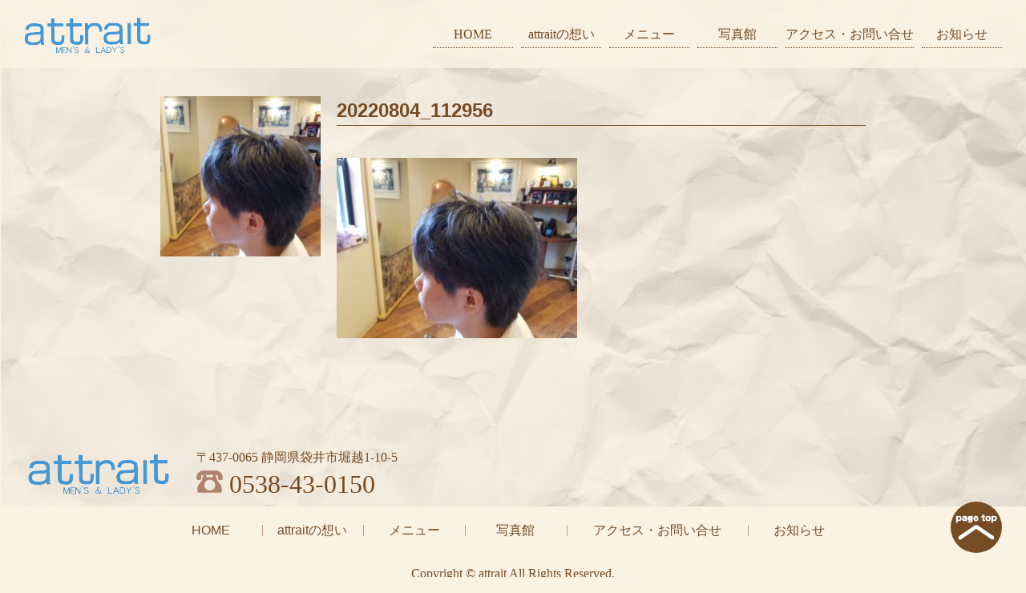

--- FILE ---
content_type: text/html; charset=UTF-8
request_url: https://attrait-aki.com/2022/08/04/%E3%83%96%E3%83%AB%E3%83%BC%E3%82%A2%E3%83%83%E3%82%B7%E3%83%A5/20220804_112956/
body_size: 4310
content:
<!DOCTYPE html>
<html lang="ja">
<head>
    <meta charset="utf-8">

    <meta name="viewport" content="width=device-width,initial-scale=1.0,minimum-scale=1.0,maximum-scale=1.0,user-scalable=no">

    <meta name=”Keywords” content=”袋井市,美容室,attrait,アトレ”>

    <link rel="stylesheet" type="text/css" href="https://attrait-aki.com/wp-content/themes/attrait2017/vendor/slick/slick.css">
    <link rel="stylesheet" type="text/css" href="https://attrait-aki.com/wp-content/themes/attrait2017/vendor/drawer/css/drawer.css">

    <link rel="stylesheet" type="text/css" href="https://attrait-aki.com/wp-content/themes/attrait2017/css/style.css">

    <script type="text/javascript" src="https://attrait-aki.com/wp-content/themes/attrait2017/vendor/jquery-3.1.1.min.js"></script>
    <script type="text/javascript" src="https://attrait-aki.com/wp-content/themes/attrait2017/vendor/slick/slick.min.js"></script>
    <script type="text/javascript" src="https://attrait-aki.com/wp-content/themes/attrait2017/vendor/iscroll/iscroll.js"></script>
    <script type="text/javascript" src="https://attrait-aki.com/wp-content/themes/attrait2017/vendor/drawer/js/drawer.min.js"></script>

    <script type="text/javascript" src="https://attrait-aki.com/wp-content/themes/attrait2017/js/app.js"></script>

    <script type="text/javascript" src="//maps.googleapis.com/maps/api/js?key=AIzaSyCFqDtT9xs5Wr2dpt2XGh45SEPU6lb_QKk&lang=ja&callback=init_google_map"></script>


    

        
		<!-- All in One SEO 4.1.5.3 -->
		<title>20220804_112956 | 袋井市の美容室 attrait(アトレ)</title>
		<meta name="robots" content="max-image-preview:large" />
		<meta property="og:locale" content="ja_JP" />
		<meta property="og:site_name" content="袋井市の美容室 attrait(アトレ) |" />
		<meta property="og:type" content="article" />
		<meta property="og:title" content="20220804_112956 | 袋井市の美容室 attrait(アトレ)" />
		<meta property="article:published_time" content="2022-08-04T08:25:31+00:00" />
		<meta property="article:modified_time" content="2022-08-04T08:25:31+00:00" />
		<meta name="twitter:card" content="summary" />
		<meta name="twitter:domain" content="attrait-aki.com" />
		<meta name="twitter:title" content="20220804_112956 | 袋井市の美容室 attrait(アトレ)" />
		<meta name="google" content="nositelinkssearchbox" />
		<script type="application/ld+json" class="aioseo-schema">
			{"@context":"https:\/\/schema.org","@graph":[{"@type":"WebSite","@id":"https:\/\/attrait-aki.com\/#website","url":"https:\/\/attrait-aki.com\/","name":"\u888b\u4e95\u5e02\u306e\u7f8e\u5bb9\u5ba4 attrait(\u30a2\u30c8\u30ec)","inLanguage":"ja","publisher":{"@id":"https:\/\/attrait-aki.com\/#organization"}},{"@type":"Organization","@id":"https:\/\/attrait-aki.com\/#organization","name":"\u888b\u4e95\u5e02\u306e\u7f8e\u5bb9\u5ba4 attrait(\u30a2\u30c8\u30ec)","url":"https:\/\/attrait-aki.com\/"},{"@type":"BreadcrumbList","@id":"https:\/\/attrait-aki.com\/2022\/08\/04\/%e3%83%96%e3%83%ab%e3%83%bc%e3%82%a2%e3%83%83%e3%82%b7%e3%83%a5\/20220804_112956\/#breadcrumblist","itemListElement":[{"@type":"ListItem","@id":"https:\/\/attrait-aki.com\/#listItem","position":1,"item":{"@type":"WebPage","@id":"https:\/\/attrait-aki.com\/","name":"\u30db\u30fc\u30e0","description":"attrait(\u30a2\u30c8\u30ec)\u3067\u306f\u3001\u7537\u6027\u3082\u304f\u3064\u308d\u3052\u308b\u7a7a\u9593\u3092\u3054\u7528\u610f\u3057\u3066\u304a\u308a\u307e\u3059\u3002\u300c\u5fc3\u300d\u306b\u3053\u3060\u308f\u3063\u305fattrait(\u30a2\u30c8\u30ec)\u30b5\u30fc\u30d3\u30b9\u3092\u305c\u3072\u3054\u4f53\u9a13\u304f\u3060\u3055\u3044\u3002","url":"https:\/\/attrait-aki.com\/"},"nextItem":"https:\/\/attrait-aki.com\/2022\/08\/04\/%e3%83%96%e3%83%ab%e3%83%bc%e3%82%a2%e3%83%83%e3%82%b7%e3%83%a5\/20220804_112956\/#listItem"},{"@type":"ListItem","@id":"https:\/\/attrait-aki.com\/2022\/08\/04\/%e3%83%96%e3%83%ab%e3%83%bc%e3%82%a2%e3%83%83%e3%82%b7%e3%83%a5\/20220804_112956\/#listItem","position":2,"item":{"@type":"WebPage","@id":"https:\/\/attrait-aki.com\/2022\/08\/04\/%e3%83%96%e3%83%ab%e3%83%bc%e3%82%a2%e3%83%83%e3%82%b7%e3%83%a5\/20220804_112956\/","name":"20220804_112956","url":"https:\/\/attrait-aki.com\/2022\/08\/04\/%e3%83%96%e3%83%ab%e3%83%bc%e3%82%a2%e3%83%83%e3%82%b7%e3%83%a5\/20220804_112956\/"},"previousItem":"https:\/\/attrait-aki.com\/#listItem"}]},{"@type":"Person","@id":"https:\/\/attrait-aki.com\/author\/hv69uceq\/#author","url":"https:\/\/attrait-aki.com\/author\/hv69uceq\/","name":"hv69uceq","image":{"@type":"ImageObject","@id":"https:\/\/attrait-aki.com\/2022\/08\/04\/%e3%83%96%e3%83%ab%e3%83%bc%e3%82%a2%e3%83%83%e3%82%b7%e3%83%a5\/20220804_112956\/#authorImage","url":"https:\/\/secure.gravatar.com\/avatar\/3f0b66fc3ad10e3ddc586ee7af312514?s=96&d=mm&r=g","width":96,"height":96,"caption":"hv69uceq"}},{"@type":"ItemPage","@id":"https:\/\/attrait-aki.com\/2022\/08\/04\/%e3%83%96%e3%83%ab%e3%83%bc%e3%82%a2%e3%83%83%e3%82%b7%e3%83%a5\/20220804_112956\/#itempage","url":"https:\/\/attrait-aki.com\/2022\/08\/04\/%e3%83%96%e3%83%ab%e3%83%bc%e3%82%a2%e3%83%83%e3%82%b7%e3%83%a5\/20220804_112956\/","name":"20220804_112956 | \u888b\u4e95\u5e02\u306e\u7f8e\u5bb9\u5ba4 attrait(\u30a2\u30c8\u30ec)","inLanguage":"ja","isPartOf":{"@id":"https:\/\/attrait-aki.com\/#website"},"breadcrumb":{"@id":"https:\/\/attrait-aki.com\/2022\/08\/04\/%e3%83%96%e3%83%ab%e3%83%bc%e3%82%a2%e3%83%83%e3%82%b7%e3%83%a5\/20220804_112956\/#breadcrumblist"},"author":"https:\/\/attrait-aki.com\/author\/hv69uceq\/#author","creator":"https:\/\/attrait-aki.com\/author\/hv69uceq\/#author","datePublished":"2022-08-04T08:25:31+09:00","dateModified":"2022-08-04T08:25:31+09:00"}]}
		</script>
		<!-- All in One SEO -->

<link rel='dns-prefetch' href='//s.w.org' />
<link rel="alternate" type="application/rss+xml" title="袋井市の美容室 attrait(アトレ) &raquo; 20220804_112956 のコメントのフィード" href="https://attrait-aki.com/2022/08/04/%e3%83%96%e3%83%ab%e3%83%bc%e3%82%a2%e3%83%83%e3%82%b7%e3%83%a5/20220804_112956/feed/" />
		<script type="text/javascript">
			window._wpemojiSettings = {"baseUrl":"https:\/\/s.w.org\/images\/core\/emoji\/13.0.1\/72x72\/","ext":".png","svgUrl":"https:\/\/s.w.org\/images\/core\/emoji\/13.0.1\/svg\/","svgExt":".svg","source":{"concatemoji":"https:\/\/attrait-aki.com\/wp-includes\/js\/wp-emoji-release.min.js?ver=414db3515a55ad6e64e777ed44d4a7ec"}};
			!function(e,a,t){var n,r,o,i=a.createElement("canvas"),p=i.getContext&&i.getContext("2d");function s(e,t){var a=String.fromCharCode;p.clearRect(0,0,i.width,i.height),p.fillText(a.apply(this,e),0,0);e=i.toDataURL();return p.clearRect(0,0,i.width,i.height),p.fillText(a.apply(this,t),0,0),e===i.toDataURL()}function c(e){var t=a.createElement("script");t.src=e,t.defer=t.type="text/javascript",a.getElementsByTagName("head")[0].appendChild(t)}for(o=Array("flag","emoji"),t.supports={everything:!0,everythingExceptFlag:!0},r=0;r<o.length;r++)t.supports[o[r]]=function(e){if(!p||!p.fillText)return!1;switch(p.textBaseline="top",p.font="600 32px Arial",e){case"flag":return s([127987,65039,8205,9895,65039],[127987,65039,8203,9895,65039])?!1:!s([55356,56826,55356,56819],[55356,56826,8203,55356,56819])&&!s([55356,57332,56128,56423,56128,56418,56128,56421,56128,56430,56128,56423,56128,56447],[55356,57332,8203,56128,56423,8203,56128,56418,8203,56128,56421,8203,56128,56430,8203,56128,56423,8203,56128,56447]);case"emoji":return!s([55357,56424,8205,55356,57212],[55357,56424,8203,55356,57212])}return!1}(o[r]),t.supports.everything=t.supports.everything&&t.supports[o[r]],"flag"!==o[r]&&(t.supports.everythingExceptFlag=t.supports.everythingExceptFlag&&t.supports[o[r]]);t.supports.everythingExceptFlag=t.supports.everythingExceptFlag&&!t.supports.flag,t.DOMReady=!1,t.readyCallback=function(){t.DOMReady=!0},t.supports.everything||(n=function(){t.readyCallback()},a.addEventListener?(a.addEventListener("DOMContentLoaded",n,!1),e.addEventListener("load",n,!1)):(e.attachEvent("onload",n),a.attachEvent("onreadystatechange",function(){"complete"===a.readyState&&t.readyCallback()})),(n=t.source||{}).concatemoji?c(n.concatemoji):n.wpemoji&&n.twemoji&&(c(n.twemoji),c(n.wpemoji)))}(window,document,window._wpemojiSettings);
		</script>
		<style type="text/css">
img.wp-smiley,
img.emoji {
	display: inline !important;
	border: none !important;
	box-shadow: none !important;
	height: 1em !important;
	width: 1em !important;
	margin: 0 .07em !important;
	vertical-align: -0.1em !important;
	background: none !important;
	padding: 0 !important;
}
</style>
	<link rel='stylesheet' id='wp-block-library-css'  href='https://attrait-aki.com/wp-includes/css/dist/block-library/style.min.css?ver=414db3515a55ad6e64e777ed44d4a7ec' type='text/css' media='all' />
<link rel="https://api.w.org/" href="https://attrait-aki.com/wp-json/" /><link rel="alternate" type="application/json" href="https://attrait-aki.com/wp-json/wp/v2/media/882" /><link rel="EditURI" type="application/rsd+xml" title="RSD" href="https://attrait-aki.com/xmlrpc.php?rsd" />
<link rel="wlwmanifest" type="application/wlwmanifest+xml" href="https://attrait-aki.com/wp-includes/wlwmanifest.xml" /> 

<link rel='shortlink' href='https://attrait-aki.com/?p=882' />
<link rel="alternate" type="application/json+oembed" href="https://attrait-aki.com/wp-json/oembed/1.0/embed?url=https%3A%2F%2Fattrait-aki.com%2F2022%2F08%2F04%2F%25e3%2583%2596%25e3%2583%25ab%25e3%2583%25bc%25e3%2582%25a2%25e3%2583%2583%25e3%2582%25b7%25e3%2583%25a5%2F20220804_112956%2F" />
<link rel="alternate" type="text/xml+oembed" href="https://attrait-aki.com/wp-json/oembed/1.0/embed?url=https%3A%2F%2Fattrait-aki.com%2F2022%2F08%2F04%2F%25e3%2583%2596%25e3%2583%25ab%25e3%2583%25bc%25e3%2582%25a2%25e3%2583%2583%25e3%2582%25b7%25e3%2583%25a5%2F20220804_112956%2F&#038;format=xml" />
</head>
<body class="drawer drawer--right">
<div id="wrapper">
    <header>
                <h1>
            <a href="https://attrait-aki.com#"><img src="https://attrait-aki.com/wp-content/themes/attrait2017/images/01.png" alt="attrait MEN'S & LADY'S"></a>
        </h1>

        <nav>
            <ul>
                <li><a href="https://attrait-aki.com#">HOME</a></li>
                <li><a href="https://attrait-aki.com#intro">attraitの想い</a></li>
                <li><a href="https://attrait-aki.com#menu">メニュー</a></li>
<!--                --><!--<li><a href="--><!--">写真館</a></li>-->                <li><a href="https://attrait-aki.com#photo">写真館</a></li>
                <li><a href="https://attrait-aki.com#access">アクセス・お問い合せ</a></li>
                <li><a href="https://attrait-aki.com/category/news/">お知らせ</a></li>
            </ul>
        </nav>

        <div id="drawer">
            <button type="button" class="drawer-toggle drawer-hamburger">
                <span class="sr-only">toggle navigation</span>
                <span class="drawer-hamburger-icon"></span>
            </button>
        </div>

<!-- Google tag (gtag.js) -->
<script async src="https://www.googletagmanager.com/gtag/js?id=G-CPVC41MRQ6"></script>
<script>
  window.dataLayer = window.dataLayer || [];
  function gtag(){dataLayer.push(arguments);}
  gtag('js', new Date());

  gtag('config', 'G-CPVC41MRQ6');
</script>
    </header>

    <main>

    <article class="blog __bg-paper">
        <div class="__contents">
            <div class="__clearfix">
                <div class="thumb __bg-image" style="background-image: url('https://attrait-aki.com/wp-content/uploads/2022/08/20220804_112956-scaled.jpg');"></div>

                <h2>20220804_112956</h2>

                <div class="contents">
                    <p class="attachment"><a href='https://attrait-aki.com/wp-content/uploads/2022/08/20220804_112956-scaled.jpg'><img width="300" height="225" src="https://attrait-aki.com/wp-content/uploads/2022/08/20220804_112956-300x225.jpg" class="attachment-medium size-medium" alt="" loading="lazy" srcset="https://attrait-aki.com/wp-content/uploads/2022/08/20220804_112956-300x225.jpg 300w, https://attrait-aki.com/wp-content/uploads/2022/08/20220804_112956-1024x768.jpg 1024w, https://attrait-aki.com/wp-content/uploads/2022/08/20220804_112956-768x576.jpg 768w, https://attrait-aki.com/wp-content/uploads/2022/08/20220804_112956-1536x1152.jpg 1536w, https://attrait-aki.com/wp-content/uploads/2022/08/20220804_112956-2048x1536.jpg 2048w" sizes="(max-width: 300px) 100vw, 300px" /></a></p>
                </div>
            </div>
        </div>
    </article>

    </main>

    <footer>
        <div class="info __clearfix">
            <h2><img src="https://attrait-aki.com/wp-content/themes/attrait2017/images/47.png" alt="attrait MEN'S & LADY'S"></h2>

            <div class="addresses">
                <address class="address">〒437-0065 静岡県袋井市堀越1-10-5</address>
                <address class="tel"><img src="https://attrait-aki.com/wp-content/themes/attrait2017/images/48.png" class="電話"> 0538-43-0150</address>
            </div>
        </div>

                <nav>
            <div class="__contents">
                <ul class="__clearfix">
                    <li><a href="https://attrait-aki.com#">HOME</a></li>
                    <li><a href="https://attrait-aki.com#intro">attraitの想い</a></li>
                    <li><a href="https://attrait-aki.com#menu">メニュー</a></li>
                    <li><a href="https://attrait-aki.com/category/gallery/">写真館</a></li>                    <li class="wide"><a href="https://attrait-aki.com#access">アクセス・お問い合せ</a></li>
                    <li><a href="https://attrait-aki.com/category/news/">お知らせ</a></li>
                </ul>
            </div>
        </nav>

        <div class="copyright">
            Copyright &copy; attrait All Rights Reserved.
        </div>

        <div class="to-top">
            <a href="#">page top</a>
        </div>
    </footer>
</div>

<nav class="drawer-nav">
    <ul>
        <li><a href="https://attrait-aki.com#">HOME</a></li>
        <li><a href="https://attrait-aki.com#intro">attraitの想い</a></li>
        <li><a href="https://attrait-aki.com#menu">メニュー</a></li>
        <li><a href="https://attrait-aki.com/category/gallery/">写真館</a></li>        <li><a href="https://attrait-aki.com#access">アクセス・お問い合せ</a></li>
        <li><a href="https://attrait-aki.com/category/news/">お知らせ</a></li>
    </ul>
</nav>

    <script type="text/javascript" src="//maps.googleapis.com/maps/api/js?key=AIzaSyCpx1nF-b0pLuRtaF6awl3M-i4zSpob3bg&lang=ja&callback=init_google_map"></script>

<script type='text/javascript' src='https://attrait-aki.com/wp-includes/js/comment-reply.min.js?ver=414db3515a55ad6e64e777ed44d4a7ec' id='comment-reply-js'></script>
<script type='text/javascript' src='https://attrait-aki.com/wp-includes/js/wp-embed.min.js?ver=414db3515a55ad6e64e777ed44d4a7ec' id='wp-embed-js'></script>
</body>
</html>

